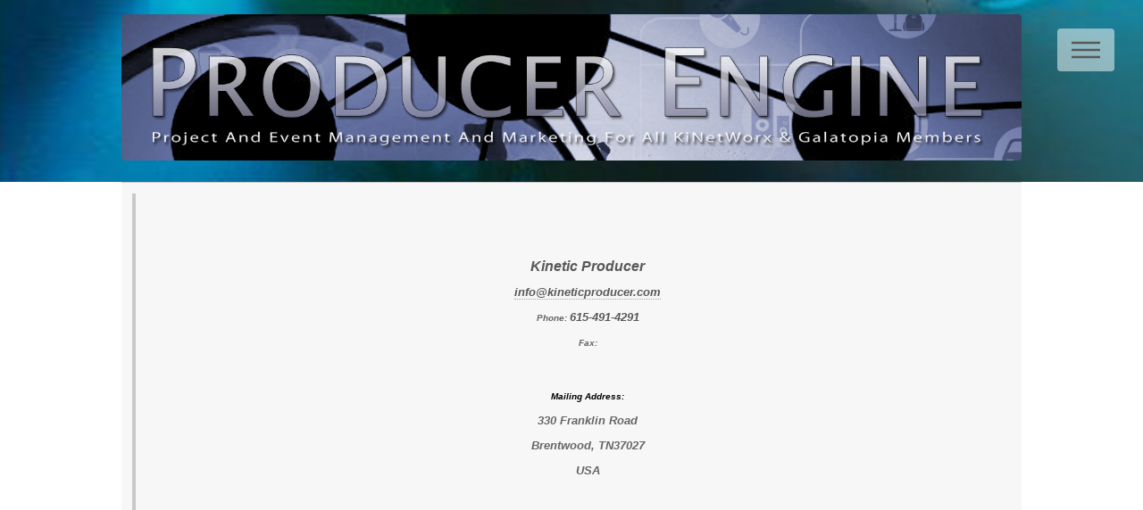

--- FILE ---
content_type: text/html
request_url: https://www.kemc2.net/ProducerEngine/ktdbpro/Contact.asp
body_size: 8149
content:


<!DOCTYPE HTML><html><!-- InstanceBegin template="/Templates/Standard.dwt.asp" codeOutsideHTMLIsLocked="false" -->
	<head>
	<!-- InstanceBeginEditable name="doctitle" -->
	<title>KineticProducer</title>
	<!-- InstanceEndEditable -->
<meta charset="utf-8" />
		<meta name="viewport" content="width=device-width, initial-scale=1" />
		<!--[if lte IE 8]><script src="../assets/js/ie/html5shiv.js"></script><![endif]-->
		<link rel="stylesheet" href="../assets/css/main.css" />
		<!--[if lte IE 9]><link rel="stylesheet" href="../assets/css/ie9.css" /><![endif]-->
		<!--[if lte IE 8]><link rel="stylesheet" href="../assets/css/ie8.css" /><![endif]-->
    <!-- InstanceBeginEditable name="head" -->
    <!-- InstanceEndEditable -->
     <script language="JavaScript" type="text/JavaScript">
<!--
function MM_preloadImages() { //v3.0
  var d=document; if(d.images){ if(!d.MM_p) d.MM_p=new Array();
    var i,j=d.MM_p.length,a=MM_preloadImages.arguments; for(i=0; i<a.length; i++)
    if (a[i].indexOf("#")!=0){ d.MM_p[j]=new Image; d.MM_p[j++].src=a[i];}}
}

function MM_jumpMenu(targ,selObj,restore){ //v3.0
  eval(targ+".location='"+selObj.options[selObj.selectedIndex].value+"'");
  if (restore) selObj.selectedIndex=0;
}

function MM_openBrWindow(theURL,winName,features) { //v2.0
  window.open(theURL,winName,features);
}
//-->
</script>
	</head>
	<body>
		<!-- Wrapper -->
			<div id="wrapper">

				<!-- Header -->
					<header id="header">
						<div class="inner">

							<!-- Logo -->
							<span class="image main"><a href="Gallery.asp" class="logo"><img src="../graphics/KineticStudioLogoBar.jpg" border="0"></a></span>
							<!-- Nav -->
								<nav>
									<ul>
										<li><a href="#menu">Menu</a></li>
									</ul>
								</nav>

						</div>
					</header>

				<!-- Menu -->
					<nav id="menu">
						<h2>Menu</h2>
						<ul>
                        <li><a href="https://www.kemc2.net/ProducerEngine/ktdbpro/ProducerAdmin/MyProducerList.asp" target="_blank">Producer Dashboard</a></li>
                        <li><a href="https://www.kemc2.net/LaunchPad/MyHomePage.asp">VIP Login</a></li>
                           
							<li><a href="../spotlight.asp">Instant Spotlight</a></li>
                           <li><a href="Gallery.asp">Member Galleries</a></li>
                           <li><a href="Announcements/Messages.asp">Announcements</a></li>
                           <li><a href="/gala/ktdbpro/Events/Events.asp" target="_blank">Events</a></li>       

                          <li><a href="Bookstore.asp">Book Store</a></li>
                          <li><a href="Resources.asp">Resources</a></li>
                          <li><a href="AboutUs.asp">About Us</a></li>
                          <li><a href="applyonline.asp">Join Our  Community</a></li>
                          <li><a href="/AgencyEngine/ktdbpro/Agency/Agency_Search.asp" target="_blank">Agency/Label DB</a></li>
                          <li><a href="../default.asp">Home</a></li>
                          
                          
						</ul>
					</nav>

				<!-- Main -->
					<div id="main">
						<div class="inner">
						<!-- InstanceBeginEditable name="PageContent" --> 
      <table width="600" border="0" align="center" cellpadding="5">
        <tr> 
          <td align="default"><div align="right"></div>
            <blockquote>
              <div align="right">
                <p align="center">&nbsp;</p>
                <p align="center"><font size="3" face="Verdana, Arial, Helvetica, sans-serif"><b>Kinetic Producer<br>
                                  </b></font><font size="2" face="Verdana, Arial, Helvetica, sans-serif"><b><a href="mailto:info@kineticproducer.com">info@kineticproducer.com</a></b></font><font size="3" face="Verdana, Arial, Helvetica, sans-serif"><b> <br>
                  </b></font><font color="#333333" size="2"><b><font color="#666666" size="1" face="Arial, Helvetica, sans-serif">Phone: </font></b></font><font size="2" face="Verdana, Arial, Helvetica, sans-serif"><b>615-491-4291<br>
                  </b></font><font color="#666666" size="1" face="Arial, Helvetica, sans-serif"><b>Fax: </b></font> <font size="2" face="Verdana, Arial, Helvetica, sans-serif"><b></b></font><font size="3" face="Verdana, Arial, Helvetica, sans-serif"><b> </b></font></p>
                <p align="center"><b><font color="#000000" size="1" face="Arial, Helvetica, sans-serif">Mailing
                      Address:</font><br>
                        <font color="#666666" size="2" face="Arial, Helvetica, sans-serif">330 Franklin Road<br>
                        Brentwood, TN37027 <br>
                        USA</font></b></p>
                <p align="center">&nbsp;</p>
                <p align="center">&nbsp;</p>
              </div>
            </blockquote></td>
        </tr>
      </table>
      <!-- InstanceEndEditable -->
                        </div>
					</div>

				<!-- Footer -->
					<footer id="footer">
						<div class="inner">
							<section>
								<h2><a href="Contact.asp">Get in touch</a></h2>
							</section>
                            <section>
                            <h2>Industry Logins</h2>
                            <ul>
                            <li><a href="https://www.kemc2.net/BizNetEngine/ktdbpro/BizNetAdmin/BizNetAdmin.asp">Venues</a></li>
<li><a href="https://www.kemc2.net/CastingEngine/ktdbpro/CastingAdmin/CastingAdmin.asp">Booking Agents</a></li>
<li><a href="https://www.kemc2.net/AgencyEngine/ktdbpro/AgencyAdmin/AgencyAdmin.asp">Record Labels</a></li>
<li><a href="https://www.kemc2.net/AgencyEngine/ktdbpro/AgencyAdmin/AgencyAdmin.asp">Artist Agencies</a></li>
<li><a href="https://www.kemc2.net/ProducerEngine/ktdbpro/ProducerAdmin/Producer_Admin.asp" target="_blank">Producers</a></li>
<li><a href="https://www.kemc2.net/MusicEngine/ktdbpro/ArtistAdmin/MyArtistList.asp">Artists / Musicians</a></li>
<li><a href="https://www.kemc2.net/PhotoEngine/ktdbpro/PhotogAdmin/MyPhotogList.asp">Photographers</a></li>
<li><a href="http://www.Artist-Spotlight.com">Artist Spotlight</a></li>
							</ul>
                            </section>
							<section>
								<h2>Follow</h2>
								<ul class="icons">
									<li><a href="#" class="icon style2 fa-twitter"><span class="label">Twitter</span></a></li>
									<li><a href="http://www.Facebook.com/PhotoCalibur" class="icon style2 fa-facebook" target="_blank"><span class="label">Facebook</span></a></li>
									<li><a href="#" class="icon style2 fa-instagram"><span class="label">Instagram</span></a></li>
									<li><a href="#" class="icon style2 fa-dribbble"><span class="label">Dribbble</span></a></li>
									<li><a href="#" class="icon style2 fa-github"><span class="label">GitHub</span></a></li>
									<li><a href="#" class="icon style2 fa-500px"><span class="label">500px</span></a></li>
									<li><a href="#" class="icon style2 fa-phone"><span class="label">Phone</span></a></li>
									<li><a href="mailto:info@Artist-Spotlight.com" class="icon style2 fa-envelope-o"><span class="label">Email</span></a></li>
								</ul>
							</section>
							<ul class="copyright">
								<li>&copy; Kinetic Media Engine, LLC - KiNetWorx.com - KineticProducer.com. All rights reserved</li><li>Design: <a href="http://www.KineticMedia.com">Kinetic Media</a></li>
							</ul>
						</div>
					</footer>

			</div>

  <script type="text/javascript"><!--
google_ad_client = "ca-pub-6350238749618143";
/* KineticTalent BannerAd */
google_ad_slot = "9812234873";
google_ad_width = 350;
google_ad_height = 90;
//-->
        </script>
          <script type="text/javascript"
src="http://pagead2.googlesyndication.com/pagead/show_ads.js">
          </script>
          
		<!-- Scripts -->
			<script src="../assets/js/jquery.min.js"></script>
			<script src="../assets/js/skel.min.js"></script>
			<script src="../assets/js/util.js"></script>
			<!--[if lte IE 8]><script src="../assets/js/ie/respond.min.js"></script><![endif]-->
			<script src="../assets/js/main.js"></script>

	</body>
<!-- InstanceEnd --></html>
